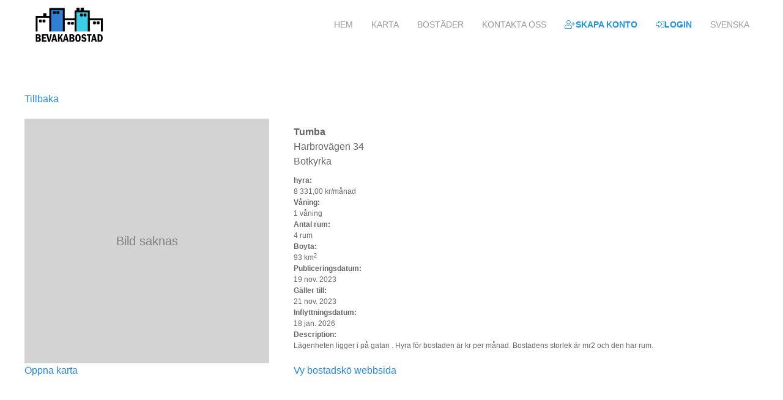

--- FILE ---
content_type: text/html; charset=UTF-8
request_url: https://bevakabostad.nu/sv/property/68525
body_size: 2160
content:
<!DOCTYPE html>
<html>
<head>
            <script src="https://cdn.lr-in.com/LogRocket.min.js" crossorigin="anonymous"></script>
        <script>window.LogRocket && window.LogRocket.init('itn25i/bevakabostadnu');</script>
    

    <meta name="viewport" content="width=device-width, initial-scale=1.0, maximum-scale=1.0, user-scalable=no">
    <meta charset="UTF-8">
    <title>Harbrovägen 34
 Botkyrka - Bostadsköbevakning</title>

    <meta name="description" content="Lägenheten ligger i   på gatan . Hyra för bostaden är  kr per månad. Bostadens storlek är  mr2 och den har  rum.    ">
    <meta name="keywords" content="Bostdäder, Bostadskö, Lägenheter, Lägenhet">

    <link rel="stylesheet" href="https://cdn.jsdelivr.net/npm/uikit@3.7.0/dist/css/uikit.min.css"/>
    <link rel="stylesheet" href="https://pro.fontawesome.com/releases/v5.15.3/css/all.css"
          integrity="sha384-iKbFRxucmOHIcpWdX9NTZ5WETOPm0Goy0WmfyNcl52qSYtc2Buk0NCe6jU1sWWNB" crossorigin="anonymous">

    <link rel="stylesheet" href="/css/style.css?v3">
                        <!-- Global site tag (gtag.js) - Google Analytics -->
    <script async src="https://www.googletagmanager.com/gtag/js?id=G-16ER5MPWQ4"></script>
    <script>
        window.dataLayer = window.dataLayer || [];

        function gtag() {
            dataLayer.push(arguments);
        }

        gtag('js', new Date());

        gtag('config', 'G-16ER5MPWQ4');
    </script>
    <!-- Global site tag (gtag.js) - Google Ads: 1047306376 -->
    <script async src="https://www.googletagmanager.com/gtag/js?id=AW-1047306376"></script>
    <script>
        window.dataLayer = window.dataLayer || [];

        function gtag() {
            dataLayer.push(arguments);
        }

        gtag('js', new Date());

        gtag('config', 'AW-1047306376');
    </script>

    <!-- Event snippet for Website traffic conversion page -->
    <script>
        gtag('event', 'conversion', {'send_to': 'AW-1047306376/KaLGCOvTse8CEIjBsvMD'});
    </script>


</head>
<body>

<div class="wrapper">
    <nav class="uk-navbar-container uk-navbar-transparent" uk-navbar>
        <div class="main-menu">
            <div class="uk-navbar-left">
                <a href="/"><img src="/img/logo.svg?v3" style="width: 150px" alt=""></a>
            </div>
            <div class="uk-navbar-right">
                <ul class="uk-navbar-nav">
                                            <li><a class="uk-button " href="/sv">Hem</a></li>
                        <li><a href="/sv/watch">Karta</a></li>
                        <li><a href="/sv/catalog">Bostäder</a></li>
                        <li><a href="/sv/contact">Kontakta oss</a></li>
                        <li><a class="uk-button highlighted" href="/sv/register"><i
                                        class="fal fa-user-plus"></i> Skapa konto</a></li>

                        <li><a class="uk-button highlighted" href="/sv/login"><i
                                        class="fal fa-sign-in-alt"></i> Login</a></li>


                            <li>
        <a href="#">Svenska</a>
        <div class="uk-navbar-dropdown">
            <ul class="uk-nav uk-navbar-dropdown-nav">
                <li><a href="/sv/locale/en">English</a></li>
                <li><a href="/sv/locale/sv">Swedish</a></li>

            </ul>
        </div>
    </li>

                    

                </ul>
            </div>
        </div>
    </nav>

    <div class="content-wrapper">
            <div class="uk-section">
        <div class="uk-container">
            <div>
                <a href="/sv/catalog">Tillbaka</a>
            </div>
            <div class="property-page">

                <div>
                    <div>
                                                    <div class="no-image-block" style="width: 400px; height: 400px">
                                <h4>Bild saknas</h4>
                            </div>
                                            </div>
                    <div>
                        <a href="https://maps.google.com/?q=59.195112429573,17.848055400601"
                           target="_blank">Öppna karta</a>
                    </div>
                </div>
                <div class="data">
                    <div class="area">
                        <b>Tumba</b>
                    </div>
                    <div class="address">
                        Harbrovägen 34<br />
 Botkyrka
                    </div>

                    <div class="tags">
                                                                                                                    </div>

                    <div class="info">
                        <div>
                            <div class="title">hyra:</div>
                            <div>8 331,00 kr/månad</div>
                        </div>
                        <div>
                            <div class="title">Våning:</div>
                            <div>1 våning</div>
                        </div>
                        <div>
                            <div class="title">Antal rum:</div>
                            <div>4 rum</div>
                        </div>
                        <div>
                            <div class="title">Boyta:</div>
                            <div>93 km<sup>2</sup></div>
                        </div>


                        <div>
                            <div class="title">Publiceringsdatum:</div>
                            <div>19 nov. 2023</div>
                        </div>
                        <div>
                            <div class="title">Gäller till:</div>
                            <div>21 nov. 2023</div>
                        </div>
                        <div>
                            <div class="title">Inflyttningsdatum:</div>
                            <div>18 jan. 2026</div>
                        </div>
                        <div>
                            <div class="title">Description:</div>
                            <div>Lägenheten ligger i   på gatan . Hyra för bostaden är  kr per månad. Bostadens storlek är  mr2 och den har  rum.    </div>
                        </div>
                    </div>

                    <div class="link">
                        <a href="/property/redirect/68525"
                           target="_blank">Vy bostadskö webbsida</a>
                    </div>
                </div>
            </div>

        </div>
    </div>
    </div>


    <div class="footer">
        <div class="footer-logo">
            <img src="/img/footer-logo.png" alt="">
        </div>
        <div class="footer-text">
            info@bevakabostad.nu<br/>

        </div>
    </div>

    <script src="https://cdn.jsdelivr.net/npm/uikit@3.7.0/dist/js/uikit.min.js"></script>
    <script src="https://cdn.jsdelivr.net/npm/uikit@3.7.0/dist/js/uikit-icons.min.js"></script>
    <script type="text/javascript" src="https://cdnjs.cloudflare.com/ajax/libs/jquery/3.1.1/jquery.min.js"></script>
    <script src="https://cdn.jsdelivr.net/npm/mobile-detect@1.4.5/mobile-detect.min.js"></script>
    <script src="/js/script.js?v3"></script>
                </div>
</body>
</html>




--- FILE ---
content_type: text/css
request_url: https://bevakabostad.nu/css/style.css?v3
body_size: 4896
content:
#mapid {
    height: 70vh;
}

.container {
    max-width: 1000px;
    margin: 0px auto;
    padding: 20px;

}

body {
    background-color: #f8f8f8;
    min-height: 100vh;
}

.wrapper {
    max-width: 1300px;
    background-color: white;
    margin: 0px auto;
    min-height: 100vh;
    position: relative;
}

.main-menu {
    width: 1200px;
    margin: 0 auto;
    display: flex;
}

.container.small {
    max-width: 700px;
}

.leaflet-center {
    left: 50%;
    display: flex;
}

.leaflet-button {
    margin-right: 20px;
}

.main-cover {
    filter: brightness(0.5);
    height: 600px;
    display: flex;
    justify-content: center;
}

.main-cover-text {
    text-align: center;
    margin-top: 250px;
    color: white;
}

.main-cover-text h1 {
    color: white;
    margin: 5px auto;
    font-weight: normal;
}

.main-cover-text h4 {
    color: white;
    margin: 5px auto 20px;
    font-size: 24px;
}

.home-properties {
    padding: 40px 60px;
    color: #484848;
}

.home-properties h2 {
    text-align: center;
    margin-bottom: 50px;
    font-style: italic;
}

.home-property-grid {
    display: flex;
    grid-template-columns: 1fr 1fr 1fr 1fr;
    flex-wrap: wrap;
    justify-content: center;
    align-content: center;
    flex-direction: row;
    align-items: flex-start;
}


.main-cover-text .uk-button {
    color: #4b3800;
    background-color: #ffc928;
    border: 0;
    font-size: 16px;
    padding: 7px 30px;
    font-weight: 500;
    border-radius: 5px;
}


.home-info .title:before {
    background-color: darkred;
    width: 5px;
    display: inline-block;
    height: 30px;
    content: ' ';
    margin-right: 10px;
}

.home-info .info-item {
    margin: 10px 10px;
}


.home-info .title {
    vertical-align: middle;
    display: block;
}

.home-info .home-info-wrapper {
    max-width: 800px;
    margin: 0 auto;
    display: grid;
    grid-template-columns: 1fr 1fr;
}

.home-info {
    background-color: #FAD6D5;
    padding: 30px 20px;
}

.home-info h4 {
    margin-bottom: 10px;
    display: inline-block;
    vertical-align: top;
}

.home-info .description p {
    margin: 0 0 3px 0;
    font-style: italic;
}

.home-cover {
    background: url('../img/cover.jpg');
    background-blend-mode: darken;
    background-size: cover;
    background-repeat: no-repeat;
    background-position: center;
    height: 600px;
    color: white;
    display: flex;
    justify-content: center;

}

.property-info {
    display: flex;
    flex-direction: column;
    margin-top: 10px;
    font-size: 12px;
}

.property-info div {
    margin-right: 20px;
}

.property-list {
    display: grid;
    grid-template-columns: repeat(5, 1fr);
}

.home-property-item {
    margin: 0 auto 35px;
    width: 240px;
    color: black;
    font-size: 13px;
}

@media screen and (max-width: 1100px) {
    .property-list {
        grid-template-columns: repeat(4, 1fr);
    }
}

@media screen and (max-width: 800px) {
    .property-list {
        grid-template-columns: repeat(2, 1fr);
    }
}

@media screen and (max-width: 600px) {
    .property-list {
        grid-template-columns: repeat(1, 1fr);
    }
}

.property-card {
    margin-top: 40px;
    margin-right: 40px;
    cursor: pointer;
}

.property-card .address {
    font-weight: bold;
}

.navigation {
    margin-top: 30px;
}

/**
property page
 */
.property-page {
    display: flex;
    margin-top: 20px;
}

.property-page .data {
    padding-left: 40px;
    padding-top: 10px;
}

.property-page .info {
    margin-top: 10px;
    font-size: 12px;
    display: table;
}

.property-page .title {
    width: 70px;
    display: inline-block;
    font-weight: bold;
    white-space: nowrap;
}

.property-page .link {
    margin-top: 20px;
}

.tags .uk-label {
    font-size: 11px;
}

#watch_form_source {
    display: flex;
}

#watch_form_source div {
    margin-right: 20px;
}

.uk-button-activate {
    background-color: #0cba1e;
    color: white;
}

.uk-button.highlighted {
    color: #1892e8;
    font-weight: bold;
}

.footer {
    background-color: #484848;
    height: 150px;
    display: flex;
    flex-wrap: nowrap;
    justify-content: space-between;
    position: absolute;
    bottom: 0;
    width: 100%;
}

.footer-logo {
    margin: 20px 40px;
}

.footer-text {
    margin: 40px;
    width: 300px;
}

.content-wrapper {
    padding-bottom: 200px;
}

.uk-alert.no-margin {
    margin: 0;
}

.no-image-block {
    width: 200px;
    height: 150px;
    background-color: lightgrey;
    text-decoration: none;
    display: flex;
    justify-content: center;
    align-content: center;
    align-items: center;
    font-size: 20px;
}

.no-image-block h4 {
    color: grey;
    font-size: 20px;
    margin: 0;
}

.home-property-item:hover {
    text-decoration: none;
}

.home-property-item .image-block-info {
    margin: 5px;
    color: #444444;
}

.home-property-item:hover {
    color: #1a1a1a;
    font-weight: bold;
}


--- FILE ---
content_type: image/svg+xml
request_url: https://bevakabostad.nu/img/logo.svg?v3
body_size: 9391
content:
<?xml version="1.0" encoding="UTF-8" standalone="no"?>
<!DOCTYPE svg PUBLIC "-//W3C//DTD SVG 1.1//EN" "http://www.w3.org/Graphics/SVG/1.1/DTD/svg11.dtd">
<svg width="100%" height="100%" viewBox="0 0 203 91" version="1.1" xmlns="http://www.w3.org/2000/svg" xmlns:xlink="http://www.w3.org/1999/xlink" xml:space="preserve" xmlns:serif="http://www.serif.com/" style="fill-rule:evenodd;clip-rule:evenodd;stroke-linecap:square;stroke-miterlimit:1.5;">
    <g transform="matrix(1,0,0,1,-64,-60)">
        <rect id="Монтажная-область1" serif:id="Монтажная область1" x="0" y="0" width="327" height="220" style="fill:none;"/>
        <g id="Монтажная-область11" serif:id="Монтажная область1">
            <g transform="matrix(1,-0,-0,1,64,60)">
                <use xlink:href="#_Image1" x="24" y="9" width="150px" height="52px"/>
            </g>
            <g transform="matrix(2.04117,0,0,2.04117,-11.6749,-234.547)">
                <path d="M49.268,177.251L51.999,177.251C52.639,177.251 53.123,177.301 53.449,177.403C53.775,177.505 54.049,177.727 54.269,178.071C54.49,178.415 54.6,178.842 54.6,179.354C54.6,180.249 54.22,180.823 53.458,181.077C54.364,181.397 54.817,182.051 54.817,183.04C54.817,183.559 54.694,183.998 54.448,184.355C54.202,184.713 53.898,184.951 53.537,185.07C53.176,185.189 52.663,185.249 51.999,185.249L49.268,185.249L49.268,177.251ZM50.956,180.479L51.524,180.479C52.091,180.479 52.447,180.378 52.594,180.174C52.74,179.971 52.813,179.739 52.813,179.477C52.813,179.235 52.74,179.019 52.594,178.83C52.447,178.64 52.134,178.546 51.653,178.546L50.956,178.546L50.956,180.479ZM50.956,183.878L51.817,183.878C52.626,183.878 53.03,183.529 53.03,182.832C53.03,182.444 52.929,182.171 52.728,182.012C52.527,181.853 52.223,181.774 51.817,181.774L50.956,181.774L50.956,183.878Z" style="fill-rule:nonzero;"/>
                <path d="M56.012,177.251L60.876,177.251L60.876,178.622L57.77,178.622L57.77,180.479L60.184,180.479L60.184,181.85L57.77,181.85L57.77,183.819L60.876,183.819L60.876,185.249L56.012,185.249L56.012,177.251Z" style="fill-rule:nonzero;"/>
                <path d="M60.817,177.251L62.661,177.251L63.891,183.348L65.163,177.251L66.671,177.251L64.708,185.29L62.739,185.249L60.817,177.251Z" style="fill-rule:nonzero;"/>
                <path d="M68.575,177.251L70.345,177.251L72.63,185.249L70.832,185.249L70.433,183.596L68.18,183.596L67.788,185.249L66.173,185.249L68.575,177.251ZM70.102,182.225L69.294,178.949L68.519,182.225L70.102,182.225Z" style="fill-rule:nonzero;"/>
                <path d="M73.298,177.251L75.055,177.251L75.055,180.587L76.998,177.251L78.776,177.251L76.768,180.192L78.946,185.249L77.128,185.249L75.72,181.567L75.055,182.53L75.055,185.249L73.298,185.249L73.298,177.251Z" style="fill-rule:nonzero;"/>
                <path d="M81.044,177.251L82.813,177.251L85.098,185.249L83.301,185.249L82.902,183.596L80.649,183.596L80.257,185.249L78.641,185.249L81.044,177.251ZM82.571,182.225L81.763,178.949L80.987,182.225L82.571,182.225Z" style="fill-rule:nonzero;"/>
                <path d="M85.766,177.251L88.497,177.251C89.137,177.251 89.621,177.301 89.947,177.403C90.273,177.505 90.547,177.727 90.767,178.071C90.988,178.415 91.098,178.842 91.098,179.354C91.098,180.249 90.718,180.823 89.956,181.077C90.862,181.397 91.315,182.051 91.315,183.04C91.315,183.559 91.192,183.998 90.946,184.355C90.7,184.713 90.396,184.951 90.035,185.07C89.674,185.189 89.161,185.249 88.497,185.249L85.766,185.249L85.766,177.251ZM87.454,180.479L88.022,180.479C88.589,180.479 88.945,180.378 89.092,180.174C89.238,179.971 89.311,179.739 89.311,179.477C89.311,179.235 89.238,179.019 89.092,178.83C88.945,178.64 88.632,178.546 88.151,178.546L87.454,178.546L87.454,180.479ZM87.454,183.878L88.315,183.878C89.124,183.878 89.528,183.529 89.528,182.832C89.528,182.444 89.428,182.171 89.226,182.012C89.025,181.853 88.721,181.774 88.315,181.774L87.454,181.774L87.454,183.878Z" style="fill-rule:nonzero;"/>
                <path d="M97.995,181.247C97.995,183.997 97.028,185.372 95.095,185.372C94.134,185.372 93.409,185.021 92.921,184.32C92.432,183.619 92.188,182.594 92.188,181.247C92.188,178.501 93.155,177.128 95.089,177.128C96.034,177.128 96.755,177.471 97.251,178.159C97.747,178.846 97.995,179.876 97.995,181.247ZM96.143,181.247C96.143,180.169 96.059,179.451 95.891,179.093C95.723,178.736 95.456,178.557 95.089,178.557C94.725,178.557 94.46,178.737 94.292,179.096C94.124,179.456 94.04,180.173 94.04,181.247C94.04,182.301 94.123,183.014 94.289,183.385C94.455,183.757 94.721,183.942 95.089,183.942C95.452,183.942 95.719,183.764 95.888,183.409C96.058,183.053 96.143,182.333 96.143,181.247Z" style="fill-rule:nonzero;"/>
                <path d="M104.112,178.991L102.659,179.548C102.452,178.887 102.073,178.557 101.522,178.557C101.264,178.557 101.06,178.631 100.91,178.777C100.76,178.924 100.684,179.094 100.684,179.29C100.684,179.516 100.773,179.697 100.951,179.832C101.129,179.966 101.501,180.143 102.067,180.362C102.583,180.553 102.988,180.743 103.283,180.93C103.578,181.118 103.816,181.373 103.998,181.695C104.179,182.017 104.27,182.391 104.27,182.817C104.27,183.563 104.013,184.175 103.5,184.654C102.986,185.133 102.298,185.372 101.434,185.372C99.985,185.372 99.059,184.639 98.657,183.174L100.192,182.735C100.38,183.54 100.807,183.942 101.475,183.942C101.78,183.942 102.027,183.863 102.217,183.705C102.406,183.547 102.501,183.339 102.501,183.081C102.501,182.885 102.434,182.711 102.302,182.556C102.169,182.402 101.864,182.239 101.387,182.067C100.774,181.848 100.317,181.65 100.016,181.472C99.716,181.295 99.468,181.041 99.272,180.711C99.077,180.381 98.979,180.005 98.979,179.583C98.979,178.864 99.211,178.275 99.674,177.816C100.136,177.357 100.749,177.128 101.511,177.128C102.901,177.128 103.768,177.749 104.112,178.991Z" style="fill-rule:nonzero;"/>
                <path d="M104.721,177.251L109.708,177.251L109.708,178.751L108.073,178.751L108.073,185.249L106.315,185.249L106.315,178.751L104.721,178.751L104.721,177.251Z" style="fill-rule:nonzero;"/>
                <path d="M111.571,177.251L113.341,177.251L115.626,185.249L113.828,185.249L113.429,183.596L111.176,183.596L110.784,185.249L109.169,185.249L111.571,177.251ZM113.098,182.225L112.29,178.949L111.515,182.225L113.098,182.225Z" style="fill-rule:nonzero;"/>
                <path d="M116.294,177.251L118.186,177.251C119.007,177.251 119.674,177.361 120.187,177.582C120.701,177.802 121.112,178.21 121.421,178.803C121.729,179.397 121.884,180.2 121.884,181.212C121.884,181.93 121.79,182.568 121.602,183.125C121.415,183.681 121.169,184.12 120.864,184.44C120.559,184.76 120.216,184.975 119.833,185.085C119.45,185.194 118.971,185.249 118.397,185.249L116.294,185.249L116.294,177.251ZM118.052,178.622L118.052,183.878L118.351,183.878C118.759,183.878 119.074,183.799 119.297,183.643C119.521,183.487 119.699,183.214 119.832,182.825C119.965,182.436 120.032,181.873 120.032,181.138C120.032,180.458 119.959,179.934 119.812,179.566C119.665,179.199 119.481,178.949 119.259,178.818C119.038,178.687 118.735,178.622 118.351,178.622L118.052,178.622Z" style="fill-rule:nonzero;"/>
            </g>
        </g>
    </g>
    <defs>
        <image id="_Image1" width="150px" height="52px" xlink:href="[data-uri]"/>
    </defs>
</svg>


--- FILE ---
content_type: application/javascript
request_url: https://bevakabostad.nu/js/script.js?v3
body_size: 301
content:
function getLocation(map) {
    if (navigator.geolocation) {
        navigator.geolocation.getCurrentPosition((e) => {
            map.panTo(new L.LatLng(e.coords.latitude, e.coords.longitude));
        });

    } else {
        x.innerHTML = "Geolocation is not supported by this browser.";
    }
}

